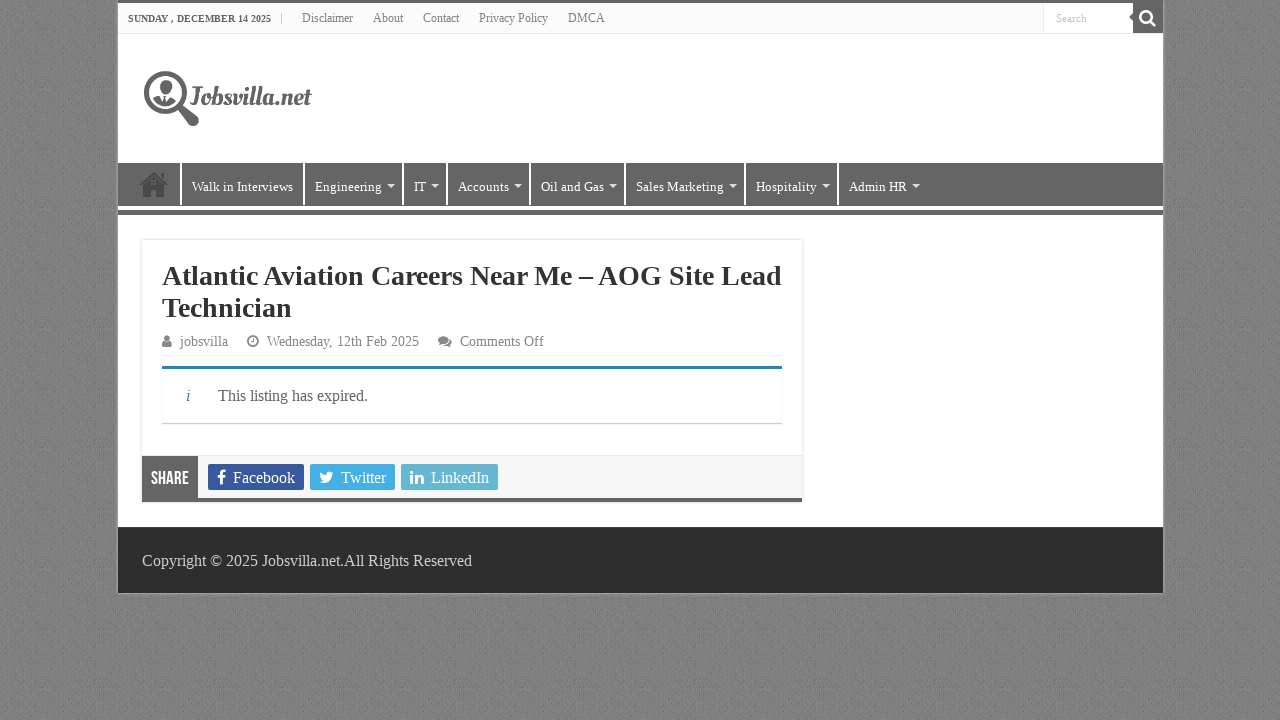

--- FILE ---
content_type: text/html; charset=UTF-8
request_url: https://www.jobsvilla.net/job/atlantic-aviation-careers-near-me-aog-site-lead-technician
body_size: 16666
content:
<!DOCTYPE html>
<html lang="en-US" prefix="og: https://ogp.me/ns#" prefix="og: http://ogp.me/ns#">
<head>
<meta charset="UTF-8" />
<link rel="pingback" href="https://www.jobsvilla.net/xmlrpc.php" />
    <style>
        #wpadminbar #wp-admin-bar-p404_free_top_button .ab-icon:before {
            content: "\f103";
            color: red;
            top: 2px;
        }
    </style>
<meta name='robots' content='noindex, follow' />
	<style>img:is([sizes="auto" i], [sizes^="auto," i]) { contain-intrinsic-size: 3000px 1500px }</style>
	
<!-- Search Engine Optimization by Rank Math PRO - https://rankmath.com/ -->
<title>Atlantic Aviation Careers Near Me - AOG Site Lead Technician</title>
<meta name="description" content="The AOG (Aircraft on Ground) Site Lead Technician is responsible for the safe and efficient daily maintenance of aircraft and assurance that all activities"/>
<meta name="robots" content="follow, index, max-snippet:-1, max-video-preview:-1, max-image-preview:large"/>
<link rel="canonical" href="https://www.jobsvilla.net/?post_type=job_listing&p=19995" />
<meta property="og:locale" content="en_US" />
<meta property="og:type" content="article" />
<meta property="og:title" content="Atlantic Aviation Careers Near Me - AOG Site Lead Technician" />
<meta property="og:description" content="The AOG (Aircraft on Ground) Site Lead Technician is responsible for the safe and efficient daily maintenance of aircraft and assurance that all activities" />
<meta property="og:url" content="https://www.jobsvilla.net/?post_type=job_listing&#038;p=19995" />
<meta property="og:site_name" content="Latest Jobs 2025 | Jobs Villa" />
<meta property="og:updated_time" content="2025-07-01T00:45:11+05:00" />
<meta property="og:image" content="https://www.jobsvilla.net/wp-content/uploads/2022/02/Atlantic-Aviation-Logo.jpg" />
<meta property="og:image:secure_url" content="https://www.jobsvilla.net/wp-content/uploads/2022/02/Atlantic-Aviation-Logo.jpg" />
<meta property="og:image:width" content="200" />
<meta property="og:image:height" content="200" />
<meta property="og:image:alt" content="Atlantic Aviation Careers" />
<meta property="og:image:type" content="image/jpeg" />
<meta name="twitter:card" content="summary_large_image" />
<meta name="twitter:title" content="Atlantic Aviation Careers Near Me - AOG Site Lead Technician" />
<meta name="twitter:description" content="The AOG (Aircraft on Ground) Site Lead Technician is responsible for the safe and efficient daily maintenance of aircraft and assurance that all activities" />
<meta name="twitter:image" content="https://www.jobsvilla.net/wp-content/uploads/2022/02/Atlantic-Aviation-Logo.jpg" />
<!-- /Rank Math WordPress SEO plugin -->

<link rel="alternate" type="application/rss+xml" title="Latest Jobs 2025 | Jobs Villa &raquo; Feed" href="https://www.jobsvilla.net/feed" />
<link rel="alternate" type="application/rss+xml" title="Latest Jobs 2025 | Jobs Villa &raquo; Comments Feed" href="https://www.jobsvilla.net/comments/feed" />
<script type="text/javascript">
/* <![CDATA[ */
window._wpemojiSettings = {"baseUrl":"https:\/\/s.w.org\/images\/core\/emoji\/15.0.3\/72x72\/","ext":".png","svgUrl":"https:\/\/s.w.org\/images\/core\/emoji\/15.0.3\/svg\/","svgExt":".svg","source":{"concatemoji":"https:\/\/www.jobsvilla.net\/wp-includes\/js\/wp-emoji-release.min.js"}};
/*! This file is auto-generated */
!function(i,n){var o,s,e;function c(e){try{var t={supportTests:e,timestamp:(new Date).valueOf()};sessionStorage.setItem(o,JSON.stringify(t))}catch(e){}}function p(e,t,n){e.clearRect(0,0,e.canvas.width,e.canvas.height),e.fillText(t,0,0);var t=new Uint32Array(e.getImageData(0,0,e.canvas.width,e.canvas.height).data),r=(e.clearRect(0,0,e.canvas.width,e.canvas.height),e.fillText(n,0,0),new Uint32Array(e.getImageData(0,0,e.canvas.width,e.canvas.height).data));return t.every(function(e,t){return e===r[t]})}function u(e,t,n){switch(t){case"flag":return n(e,"\ud83c\udff3\ufe0f\u200d\u26a7\ufe0f","\ud83c\udff3\ufe0f\u200b\u26a7\ufe0f")?!1:!n(e,"\ud83c\uddfa\ud83c\uddf3","\ud83c\uddfa\u200b\ud83c\uddf3")&&!n(e,"\ud83c\udff4\udb40\udc67\udb40\udc62\udb40\udc65\udb40\udc6e\udb40\udc67\udb40\udc7f","\ud83c\udff4\u200b\udb40\udc67\u200b\udb40\udc62\u200b\udb40\udc65\u200b\udb40\udc6e\u200b\udb40\udc67\u200b\udb40\udc7f");case"emoji":return!n(e,"\ud83d\udc26\u200d\u2b1b","\ud83d\udc26\u200b\u2b1b")}return!1}function f(e,t,n){var r="undefined"!=typeof WorkerGlobalScope&&self instanceof WorkerGlobalScope?new OffscreenCanvas(300,150):i.createElement("canvas"),a=r.getContext("2d",{willReadFrequently:!0}),o=(a.textBaseline="top",a.font="600 32px Arial",{});return e.forEach(function(e){o[e]=t(a,e,n)}),o}function t(e){var t=i.createElement("script");t.src=e,t.defer=!0,i.head.appendChild(t)}"undefined"!=typeof Promise&&(o="wpEmojiSettingsSupports",s=["flag","emoji"],n.supports={everything:!0,everythingExceptFlag:!0},e=new Promise(function(e){i.addEventListener("DOMContentLoaded",e,{once:!0})}),new Promise(function(t){var n=function(){try{var e=JSON.parse(sessionStorage.getItem(o));if("object"==typeof e&&"number"==typeof e.timestamp&&(new Date).valueOf()<e.timestamp+604800&&"object"==typeof e.supportTests)return e.supportTests}catch(e){}return null}();if(!n){if("undefined"!=typeof Worker&&"undefined"!=typeof OffscreenCanvas&&"undefined"!=typeof URL&&URL.createObjectURL&&"undefined"!=typeof Blob)try{var e="postMessage("+f.toString()+"("+[JSON.stringify(s),u.toString(),p.toString()].join(",")+"));",r=new Blob([e],{type:"text/javascript"}),a=new Worker(URL.createObjectURL(r),{name:"wpTestEmojiSupports"});return void(a.onmessage=function(e){c(n=e.data),a.terminate(),t(n)})}catch(e){}c(n=f(s,u,p))}t(n)}).then(function(e){for(var t in e)n.supports[t]=e[t],n.supports.everything=n.supports.everything&&n.supports[t],"flag"!==t&&(n.supports.everythingExceptFlag=n.supports.everythingExceptFlag&&n.supports[t]);n.supports.everythingExceptFlag=n.supports.everythingExceptFlag&&!n.supports.flag,n.DOMReady=!1,n.readyCallback=function(){n.DOMReady=!0}}).then(function(){return e}).then(function(){var e;n.supports.everything||(n.readyCallback(),(e=n.source||{}).concatemoji?t(e.concatemoji):e.wpemoji&&e.twemoji&&(t(e.twemoji),t(e.wpemoji)))}))}((window,document),window._wpemojiSettings);
/* ]]> */
</script>
<style id='wp-emoji-styles-inline-css' type='text/css'>

	img.wp-smiley, img.emoji {
		display: inline !important;
		border: none !important;
		box-shadow: none !important;
		height: 1em !important;
		width: 1em !important;
		margin: 0 0.07em !important;
		vertical-align: -0.1em !important;
		background: none !important;
		padding: 0 !important;
	}
</style>
<link rel='stylesheet' id='wp-block-library-css' href='https://www.jobsvilla.net/wp-includes/css/dist/block-library/style.min.css' type='text/css' media='all' />
<style id='rank-math-toc-block-style-inline-css' type='text/css'>
.wp-block-rank-math-toc-block nav ol{counter-reset:item}.wp-block-rank-math-toc-block nav ol li{display:block}.wp-block-rank-math-toc-block nav ol li:before{content:counters(item, ".") ". ";counter-increment:item}

</style>
<style id='rank-math-rich-snippet-style-inline-css' type='text/css'>
/*!
* Plugin:  Rank Math
* URL: https://rankmath.com/wordpress/plugin/seo-suite/
* Name:  rank-math-review-snippet.css
*/@-webkit-keyframes spin{0%{-webkit-transform:rotate(0deg)}100%{-webkit-transform:rotate(-360deg)}}@keyframes spin{0%{-webkit-transform:rotate(0deg)}100%{-webkit-transform:rotate(-360deg)}}@keyframes bounce{from{-webkit-transform:translateY(0px);transform:translateY(0px)}to{-webkit-transform:translateY(-5px);transform:translateY(-5px)}}@-webkit-keyframes bounce{from{-webkit-transform:translateY(0px);transform:translateY(0px)}to{-webkit-transform:translateY(-5px);transform:translateY(-5px)}}@-webkit-keyframes loading{0%{background-size:20% 50% ,20% 50% ,20% 50%}20%{background-size:20% 20% ,20% 50% ,20% 50%}40%{background-size:20% 100%,20% 20% ,20% 50%}60%{background-size:20% 50% ,20% 100%,20% 20%}80%{background-size:20% 50% ,20% 50% ,20% 100%}100%{background-size:20% 50% ,20% 50% ,20% 50%}}@keyframes loading{0%{background-size:20% 50% ,20% 50% ,20% 50%}20%{background-size:20% 20% ,20% 50% ,20% 50%}40%{background-size:20% 100%,20% 20% ,20% 50%}60%{background-size:20% 50% ,20% 100%,20% 20%}80%{background-size:20% 50% ,20% 50% ,20% 100%}100%{background-size:20% 50% ,20% 50% ,20% 50%}}:root{--rankmath-wp-adminbar-height: 0}#rank-math-rich-snippet-wrapper{overflow:hidden}#rank-math-rich-snippet-wrapper h5.rank-math-title{display:block;font-size:18px;line-height:1.4}#rank-math-rich-snippet-wrapper .rank-math-review-image{float:right;max-width:40%;margin-left:15px}#rank-math-rich-snippet-wrapper .rank-math-review-data{margin-bottom:15px}#rank-math-rich-snippet-wrapper .rank-math-total-wrapper{width:100%;padding:0 0 20px 0;float:left;clear:both;position:relative;-webkit-box-sizing:border-box;box-sizing:border-box}#rank-math-rich-snippet-wrapper .rank-math-total-wrapper .rank-math-total{border:0;display:block;margin:0;width:auto;float:left;text-align:left;padding:0;font-size:24px;line-height:1;font-weight:700;-webkit-box-sizing:border-box;box-sizing:border-box;overflow:hidden}#rank-math-rich-snippet-wrapper .rank-math-total-wrapper .rank-math-review-star{float:left;margin-left:15px;margin-top:5px;position:relative;z-index:99;line-height:1}#rank-math-rich-snippet-wrapper .rank-math-total-wrapper .rank-math-review-star .rank-math-review-result-wrapper{display:inline-block;white-space:nowrap;position:relative;color:#e7e7e7}#rank-math-rich-snippet-wrapper .rank-math-total-wrapper .rank-math-review-star .rank-math-review-result-wrapper .rank-math-review-result{position:absolute;top:0;left:0;overflow:hidden;white-space:nowrap;color:#ffbe01}#rank-math-rich-snippet-wrapper .rank-math-total-wrapper .rank-math-review-star .rank-math-review-result-wrapper i{font-size:18px;-webkit-text-stroke-width:1px;font-style:normal;padding:0 2px;line-height:inherit}#rank-math-rich-snippet-wrapper .rank-math-total-wrapper .rank-math-review-star .rank-math-review-result-wrapper i:before{content:"\2605"}body.rtl #rank-math-rich-snippet-wrapper .rank-math-review-image{float:left;margin-left:0;margin-right:15px}body.rtl #rank-math-rich-snippet-wrapper .rank-math-total-wrapper .rank-math-total{float:right}body.rtl #rank-math-rich-snippet-wrapper .rank-math-total-wrapper .rank-math-review-star{float:right;margin-left:0;margin-right:15px}body.rtl #rank-math-rich-snippet-wrapper .rank-math-total-wrapper .rank-math-review-star .rank-math-review-result{left:auto;right:0}@media screen and (max-width: 480px){#rank-math-rich-snippet-wrapper .rank-math-review-image{display:block;max-width:100%;width:100%;text-align:center;margin-right:0}#rank-math-rich-snippet-wrapper .rank-math-review-data{clear:both}}.clear{clear:both}

</style>
<style id='classic-theme-styles-inline-css' type='text/css'>
/*! This file is auto-generated */
.wp-block-button__link{color:#fff;background-color:#32373c;border-radius:9999px;box-shadow:none;text-decoration:none;padding:calc(.667em + 2px) calc(1.333em + 2px);font-size:1.125em}.wp-block-file__button{background:#32373c;color:#fff;text-decoration:none}
</style>
<style id='global-styles-inline-css' type='text/css'>
:root{--wp--preset--aspect-ratio--square: 1;--wp--preset--aspect-ratio--4-3: 4/3;--wp--preset--aspect-ratio--3-4: 3/4;--wp--preset--aspect-ratio--3-2: 3/2;--wp--preset--aspect-ratio--2-3: 2/3;--wp--preset--aspect-ratio--16-9: 16/9;--wp--preset--aspect-ratio--9-16: 9/16;--wp--preset--color--black: #000000;--wp--preset--color--cyan-bluish-gray: #abb8c3;--wp--preset--color--white: #ffffff;--wp--preset--color--pale-pink: #f78da7;--wp--preset--color--vivid-red: #cf2e2e;--wp--preset--color--luminous-vivid-orange: #ff6900;--wp--preset--color--luminous-vivid-amber: #fcb900;--wp--preset--color--light-green-cyan: #7bdcb5;--wp--preset--color--vivid-green-cyan: #00d084;--wp--preset--color--pale-cyan-blue: #8ed1fc;--wp--preset--color--vivid-cyan-blue: #0693e3;--wp--preset--color--vivid-purple: #9b51e0;--wp--preset--gradient--vivid-cyan-blue-to-vivid-purple: linear-gradient(135deg,rgba(6,147,227,1) 0%,rgb(155,81,224) 100%);--wp--preset--gradient--light-green-cyan-to-vivid-green-cyan: linear-gradient(135deg,rgb(122,220,180) 0%,rgb(0,208,130) 100%);--wp--preset--gradient--luminous-vivid-amber-to-luminous-vivid-orange: linear-gradient(135deg,rgba(252,185,0,1) 0%,rgba(255,105,0,1) 100%);--wp--preset--gradient--luminous-vivid-orange-to-vivid-red: linear-gradient(135deg,rgba(255,105,0,1) 0%,rgb(207,46,46) 100%);--wp--preset--gradient--very-light-gray-to-cyan-bluish-gray: linear-gradient(135deg,rgb(238,238,238) 0%,rgb(169,184,195) 100%);--wp--preset--gradient--cool-to-warm-spectrum: linear-gradient(135deg,rgb(74,234,220) 0%,rgb(151,120,209) 20%,rgb(207,42,186) 40%,rgb(238,44,130) 60%,rgb(251,105,98) 80%,rgb(254,248,76) 100%);--wp--preset--gradient--blush-light-purple: linear-gradient(135deg,rgb(255,206,236) 0%,rgb(152,150,240) 100%);--wp--preset--gradient--blush-bordeaux: linear-gradient(135deg,rgb(254,205,165) 0%,rgb(254,45,45) 50%,rgb(107,0,62) 100%);--wp--preset--gradient--luminous-dusk: linear-gradient(135deg,rgb(255,203,112) 0%,rgb(199,81,192) 50%,rgb(65,88,208) 100%);--wp--preset--gradient--pale-ocean: linear-gradient(135deg,rgb(255,245,203) 0%,rgb(182,227,212) 50%,rgb(51,167,181) 100%);--wp--preset--gradient--electric-grass: linear-gradient(135deg,rgb(202,248,128) 0%,rgb(113,206,126) 100%);--wp--preset--gradient--midnight: linear-gradient(135deg,rgb(2,3,129) 0%,rgb(40,116,252) 100%);--wp--preset--font-size--small: 13px;--wp--preset--font-size--medium: 20px;--wp--preset--font-size--large: 36px;--wp--preset--font-size--x-large: 42px;--wp--preset--spacing--20: 0.44rem;--wp--preset--spacing--30: 0.67rem;--wp--preset--spacing--40: 1rem;--wp--preset--spacing--50: 1.5rem;--wp--preset--spacing--60: 2.25rem;--wp--preset--spacing--70: 3.38rem;--wp--preset--spacing--80: 5.06rem;--wp--preset--shadow--natural: 6px 6px 9px rgba(0, 0, 0, 0.2);--wp--preset--shadow--deep: 12px 12px 50px rgba(0, 0, 0, 0.4);--wp--preset--shadow--sharp: 6px 6px 0px rgba(0, 0, 0, 0.2);--wp--preset--shadow--outlined: 6px 6px 0px -3px rgba(255, 255, 255, 1), 6px 6px rgba(0, 0, 0, 1);--wp--preset--shadow--crisp: 6px 6px 0px rgba(0, 0, 0, 1);}:where(.is-layout-flex){gap: 0.5em;}:where(.is-layout-grid){gap: 0.5em;}body .is-layout-flex{display: flex;}.is-layout-flex{flex-wrap: wrap;align-items: center;}.is-layout-flex > :is(*, div){margin: 0;}body .is-layout-grid{display: grid;}.is-layout-grid > :is(*, div){margin: 0;}:where(.wp-block-columns.is-layout-flex){gap: 2em;}:where(.wp-block-columns.is-layout-grid){gap: 2em;}:where(.wp-block-post-template.is-layout-flex){gap: 1.25em;}:where(.wp-block-post-template.is-layout-grid){gap: 1.25em;}.has-black-color{color: var(--wp--preset--color--black) !important;}.has-cyan-bluish-gray-color{color: var(--wp--preset--color--cyan-bluish-gray) !important;}.has-white-color{color: var(--wp--preset--color--white) !important;}.has-pale-pink-color{color: var(--wp--preset--color--pale-pink) !important;}.has-vivid-red-color{color: var(--wp--preset--color--vivid-red) !important;}.has-luminous-vivid-orange-color{color: var(--wp--preset--color--luminous-vivid-orange) !important;}.has-luminous-vivid-amber-color{color: var(--wp--preset--color--luminous-vivid-amber) !important;}.has-light-green-cyan-color{color: var(--wp--preset--color--light-green-cyan) !important;}.has-vivid-green-cyan-color{color: var(--wp--preset--color--vivid-green-cyan) !important;}.has-pale-cyan-blue-color{color: var(--wp--preset--color--pale-cyan-blue) !important;}.has-vivid-cyan-blue-color{color: var(--wp--preset--color--vivid-cyan-blue) !important;}.has-vivid-purple-color{color: var(--wp--preset--color--vivid-purple) !important;}.has-black-background-color{background-color: var(--wp--preset--color--black) !important;}.has-cyan-bluish-gray-background-color{background-color: var(--wp--preset--color--cyan-bluish-gray) !important;}.has-white-background-color{background-color: var(--wp--preset--color--white) !important;}.has-pale-pink-background-color{background-color: var(--wp--preset--color--pale-pink) !important;}.has-vivid-red-background-color{background-color: var(--wp--preset--color--vivid-red) !important;}.has-luminous-vivid-orange-background-color{background-color: var(--wp--preset--color--luminous-vivid-orange) !important;}.has-luminous-vivid-amber-background-color{background-color: var(--wp--preset--color--luminous-vivid-amber) !important;}.has-light-green-cyan-background-color{background-color: var(--wp--preset--color--light-green-cyan) !important;}.has-vivid-green-cyan-background-color{background-color: var(--wp--preset--color--vivid-green-cyan) !important;}.has-pale-cyan-blue-background-color{background-color: var(--wp--preset--color--pale-cyan-blue) !important;}.has-vivid-cyan-blue-background-color{background-color: var(--wp--preset--color--vivid-cyan-blue) !important;}.has-vivid-purple-background-color{background-color: var(--wp--preset--color--vivid-purple) !important;}.has-black-border-color{border-color: var(--wp--preset--color--black) !important;}.has-cyan-bluish-gray-border-color{border-color: var(--wp--preset--color--cyan-bluish-gray) !important;}.has-white-border-color{border-color: var(--wp--preset--color--white) !important;}.has-pale-pink-border-color{border-color: var(--wp--preset--color--pale-pink) !important;}.has-vivid-red-border-color{border-color: var(--wp--preset--color--vivid-red) !important;}.has-luminous-vivid-orange-border-color{border-color: var(--wp--preset--color--luminous-vivid-orange) !important;}.has-luminous-vivid-amber-border-color{border-color: var(--wp--preset--color--luminous-vivid-amber) !important;}.has-light-green-cyan-border-color{border-color: var(--wp--preset--color--light-green-cyan) !important;}.has-vivid-green-cyan-border-color{border-color: var(--wp--preset--color--vivid-green-cyan) !important;}.has-pale-cyan-blue-border-color{border-color: var(--wp--preset--color--pale-cyan-blue) !important;}.has-vivid-cyan-blue-border-color{border-color: var(--wp--preset--color--vivid-cyan-blue) !important;}.has-vivid-purple-border-color{border-color: var(--wp--preset--color--vivid-purple) !important;}.has-vivid-cyan-blue-to-vivid-purple-gradient-background{background: var(--wp--preset--gradient--vivid-cyan-blue-to-vivid-purple) !important;}.has-light-green-cyan-to-vivid-green-cyan-gradient-background{background: var(--wp--preset--gradient--light-green-cyan-to-vivid-green-cyan) !important;}.has-luminous-vivid-amber-to-luminous-vivid-orange-gradient-background{background: var(--wp--preset--gradient--luminous-vivid-amber-to-luminous-vivid-orange) !important;}.has-luminous-vivid-orange-to-vivid-red-gradient-background{background: var(--wp--preset--gradient--luminous-vivid-orange-to-vivid-red) !important;}.has-very-light-gray-to-cyan-bluish-gray-gradient-background{background: var(--wp--preset--gradient--very-light-gray-to-cyan-bluish-gray) !important;}.has-cool-to-warm-spectrum-gradient-background{background: var(--wp--preset--gradient--cool-to-warm-spectrum) !important;}.has-blush-light-purple-gradient-background{background: var(--wp--preset--gradient--blush-light-purple) !important;}.has-blush-bordeaux-gradient-background{background: var(--wp--preset--gradient--blush-bordeaux) !important;}.has-luminous-dusk-gradient-background{background: var(--wp--preset--gradient--luminous-dusk) !important;}.has-pale-ocean-gradient-background{background: var(--wp--preset--gradient--pale-ocean) !important;}.has-electric-grass-gradient-background{background: var(--wp--preset--gradient--electric-grass) !important;}.has-midnight-gradient-background{background: var(--wp--preset--gradient--midnight) !important;}.has-small-font-size{font-size: var(--wp--preset--font-size--small) !important;}.has-medium-font-size{font-size: var(--wp--preset--font-size--medium) !important;}.has-large-font-size{font-size: var(--wp--preset--font-size--large) !important;}.has-x-large-font-size{font-size: var(--wp--preset--font-size--x-large) !important;}
:where(.wp-block-post-template.is-layout-flex){gap: 1.25em;}:where(.wp-block-post-template.is-layout-grid){gap: 1.25em;}
:where(.wp-block-columns.is-layout-flex){gap: 2em;}:where(.wp-block-columns.is-layout-grid){gap: 2em;}
:root :where(.wp-block-pullquote){font-size: 1.5em;line-height: 1.6;}
</style>
<link rel='stylesheet' id='contact-form-7-css' href='https://www.jobsvilla.net/wp-content/plugins/contact-form-7/includes/css/styles.css' type='text/css' media='all' />
<link rel='stylesheet' id='select2-css' href='https://www.jobsvilla.net/wp-content/plugins/wp-job-manager/assets/lib/select2/select2.min.css' type='text/css' media='all' />
<link rel='stylesheet' id='wp-job-manager-frontend-css' href='https://www.jobsvilla.net/wp-content/plugins/wp-job-manager/assets/dist/css/frontend.css' type='text/css' media='all' />
<link rel='stylesheet' id='tie-style-css' href='https://www.jobsvilla.net/wp-content/themes/sahifa/style.css' type='text/css' media='all' />
<link rel='stylesheet' id='tie-ilightbox-skin-css' href='https://www.jobsvilla.net/wp-content/themes/sahifa/css/ilightbox/dark-skin/skin.css' type='text/css' media='all' />
<script type="text/javascript" src="https://www.jobsvilla.net/wp-includes/js/jquery/jquery.min.js" id="jquery-core-js"></script>
<script type="text/javascript" src="https://www.jobsvilla.net/wp-includes/js/jquery/jquery-migrate.min.js" id="jquery-migrate-js"></script>
<link rel="https://api.w.org/" href="https://www.jobsvilla.net/wp-json/" /><link rel="alternate" title="JSON" type="application/json" href="https://www.jobsvilla.net/wp-json/wp/v2/job-listings/19995" /><link rel="EditURI" type="application/rsd+xml" title="RSD" href="https://www.jobsvilla.net/xmlrpc.php?rsd" />
<meta name="generator" content="WordPress 6.7.4" />
<link rel='shortlink' href='https://www.jobsvilla.net/?p=19995' />
<link rel="alternate" title="oEmbed (JSON)" type="application/json+oembed" href="https://www.jobsvilla.net/wp-json/oembed/1.0/embed?url=https%3A%2F%2Fwww.jobsvilla.net%2F%3Fpost_type%3Djob_listing%26p%3D19995" />
<link rel="alternate" title="oEmbed (XML)" type="text/xml+oembed" href="https://www.jobsvilla.net/wp-json/oembed/1.0/embed?url=https%3A%2F%2Fwww.jobsvilla.net%2F%3Fpost_type%3Djob_listing%26p%3D19995&#038;format=xml" />
<link rel="shortcut icon" href="https://www.jobsvilla.net/wp-content/uploads/2021/08/jobsvilla_net-icon.png" title="Favicon" />
<!--[if IE]>
<script type="text/javascript">jQuery(document).ready(function (){ jQuery(".menu-item").has("ul").children("a").attr("aria-haspopup", "true");});</script>
<![endif]-->
<!--[if lt IE 9]>
<script src="https://www.jobsvilla.net/wp-content/themes/sahifa/js/html5.js"></script>
<script src="https://www.jobsvilla.net/wp-content/themes/sahifa/js/selectivizr-min.js"></script>
<![endif]-->
<!--[if IE 9]>
<link rel="stylesheet" type="text/css" media="all" href="https://www.jobsvilla.net/wp-content/themes/sahifa/css/ie9.css" />
<![endif]-->
<!--[if IE 8]>
<link rel="stylesheet" type="text/css" media="all" href="https://www.jobsvilla.net/wp-content/themes/sahifa/css/ie8.css" />
<![endif]-->
<!--[if IE 7]>
<link rel="stylesheet" type="text/css" media="all" href="https://www.jobsvilla.net/wp-content/themes/sahifa/css/ie7.css" />
<![endif]-->


<meta name="viewport" content="width=device-width, initial-scale=1.0" />



<style type="text/css" media="screen">

body{
	font-family: "Palatino Linotype", "Book Antiqua", Palatino, serif;
	font-size : 16px;
	font-weight: normal;
	font-style: normal;
}

.page-title{
	font-family: "Palatino Linotype", "Book Antiqua", Palatino, serif;
	font-weight: 700;
}

.post-title{
	font-family: "Palatino Linotype", "Book Antiqua", Palatino, serif;
	font-weight: 700;
}

#main-nav,
.cat-box-content,
#sidebar .widget-container,
.post-listing,
#commentform {
	border-bottom-color: #656565;
}

.search-block .search-button,
#topcontrol,
#main-nav ul li.current-menu-item a,
#main-nav ul li.current-menu-item a:hover,
#main-nav ul li.current_page_parent a,
#main-nav ul li.current_page_parent a:hover,
#main-nav ul li.current-menu-parent a,
#main-nav ul li.current-menu-parent a:hover,
#main-nav ul li.current-page-ancestor a,
#main-nav ul li.current-page-ancestor a:hover,
.pagination span.current,
.share-post span.share-text,
.flex-control-paging li a.flex-active,
.ei-slider-thumbs li.ei-slider-element,
.review-percentage .review-item span span,
.review-final-score,
.button,
a.button,
a.more-link,
#main-content input[type="submit"],
.form-submit #submit,
#login-form .login-button,
.widget-feedburner .feedburner-subscribe,
input[type="submit"],
#buddypress button,
#buddypress a.button,
#buddypress input[type=submit],
#buddypress input[type=reset],
#buddypress ul.button-nav li a,
#buddypress div.generic-button a,
#buddypress .comment-reply-link,
#buddypress div.item-list-tabs ul li a span,
#buddypress div.item-list-tabs ul li.selected a,
#buddypress div.item-list-tabs ul li.current a,
#buddypress #members-directory-form div.item-list-tabs ul li.selected span,
#members-list-options a.selected,
#groups-list-options a.selected,
body.dark-skin #buddypress div.item-list-tabs ul li a span,
body.dark-skin #buddypress div.item-list-tabs ul li.selected a,
body.dark-skin #buddypress div.item-list-tabs ul li.current a,
body.dark-skin #members-list-options a.selected,
body.dark-skin #groups-list-options a.selected,
.search-block-large .search-button,
#featured-posts .flex-next:hover,
#featured-posts .flex-prev:hover,
a.tie-cart span.shooping-count,
.woocommerce span.onsale,
.woocommerce-page span.onsale ,
.woocommerce .widget_price_filter .ui-slider .ui-slider-handle,
.woocommerce-page .widget_price_filter .ui-slider .ui-slider-handle,
#check-also-close,
a.post-slideshow-next,
a.post-slideshow-prev,
.widget_price_filter .ui-slider .ui-slider-handle,
.quantity .minus:hover,
.quantity .plus:hover,
.mejs-container .mejs-controls .mejs-time-rail .mejs-time-current,
#reading-position-indicator  {
	background-color:#656565;
}

::-webkit-scrollbar-thumb{
	background-color:#656565 !important;
}

#theme-footer,
#theme-header,
.top-nav ul li.current-menu-item:before,
#main-nav .menu-sub-content ,
#main-nav ul ul,
#check-also-box {
	border-top-color: #656565;
}

.search-block:after {
	border-right-color:#656565;
}

body.rtl .search-block:after {
	border-left-color:#656565;
}

#main-nav ul > li.menu-item-has-children:hover > a:after,
#main-nav ul > li.mega-menu:hover > a:after {
	border-color:transparent transparent #656565;
}

.widget.timeline-posts li a:hover,
.widget.timeline-posts li a:hover span.tie-date {
	color: #656565;
}

.widget.timeline-posts li a:hover span.tie-date:before {
	background: #656565;
	border-color: #656565;
}

#order_review,
#order_review_heading {
	border-color: #656565;
}


body {
	background-color: #656565 !important;
	background-image : url(https://www.jobsvilla.net/wp-content/themes/sahifa/images/patterns/body-bg1.png);
	background-position: top center;
}

a {
	color: #656565;
}
		
#main-nav ul li a, #main-nav ul ul a, #main-nav ul.sub-menu a, #main-nav ul li.current_page_parent ul a, #main-nav ul li.current-menu-item ul a, #main-nav ul li.current-menu-parent ul a, #main-nav ul li.current-page-ancestor ul a {
	color: #ffffff;
}
		#main-nav {
	background: #656565;
	box-shadow: inset -1px -5px 0px -1px #ffffff;
}

#main-nav ul ul, #main-nav ul li.mega-menu .mega-menu-block { background-color:#656565 !important;}

#main-nav ul li {
	border-color: #ffffff;
}

#main-nav ul ul li, #main-nav ul ul li:first-child {
	border-top-color: #ffffff;
}

#main-nav ul li .mega-menu-block ul.sub-menu {
	border-bottom-color: #ffffff;
}

#main-nav ul li a {
	border-left-color: #ffffff;
}

#main-nav ul ul li, #main-nav ul ul li:first-child {
	border-bottom-color: #ffffff;
}

.display-posts-listing .listing-item {
	clear: both;
list-style-type: none;
}

.display-posts-listing img {
	float: left;
	margin: 0 10px 10px 0;
display: block;
}

.job-post {
    border: 1px solid #ddd;
    box-shadow: 0 0 5px rgba(153,153,153,.6);
    padding: 5px 5px 5px 20px;
    background-color: #f6f6f6;
    margin-bottom: 20px;
    word-wrap: break-word !important;
    clear: both;
    margin-left: auto;
    margin-right: auto;
}

p.more {
    padding: 5px 30px;
    background: #f2f2f2;
    color: #ff0000;
    border-left: 3px solid #656565;

word-wrap: break-word !important;
    clear:both;

}

p.more i.far.fa-hand-point-right {
    position: relative;

}

p.more i.far.fa-hand-point-right:before {
    content: "f0a4";
    font-family: FontAwesome;
    font-style: normal;
    font-weight: normal;
    text-decoration: inherit;
    color: #656565;
    font-size: 20px;
    position: absolute;
    top: 0px;
    left: -25px;
}

i.far.fa-hand-point-right:before {
    content: "f0a4";
    font-family: FontAwesome;
    font-style: normal;
    font-weight: normal;
    text-decoration: inherit;
    color: #ff0000;
    font-size: 19px;
}

div#toc_container {
    text-align: center !important;
    width: 100% !important;
word-wrap: break-word !important;
    clear:both;
}

p.toc_title {
    text-align: center !important;
    padding: 5px 30px;
    background: #f2f2f2;
    border-left: 3px solid #656565;
}

p.toc_title i.far.fa-hand-point-right:before {
    content: "f0a4";
    font-family: FontAwesome;
    font-style: normal;
    font-weight: normal;
    text-decoration: inherit;
    color: #145d1e;
    font-size: 20px;
    margin-right: 5px;
}

ul.toc_list {
    text-align: left;
}


/* Post Table */

.pcs:after {
  content: " pcs";
}
.cur:before {
  content: "$";
}
.per:after {
  content: "%";
}
* {
  box-sizing: border-box;
}
table {
  width: 100%;
}
table th {
  text-align: left;
  border-bottom: 1px solid #ccc;
}
table th, table td {
  padding: 0.4em;
}
table.fold-table > tbody > tr.view td, table.fold-table > tbody > tr.view th {
  cursor: pointer;
}
table.fold-table > tbody > tr.view td:last-child, table.fold-table > tbody > tr.view th:first-child {
  position: relative;
  padding-left: 20px;
}
table.fold-table > tbody > tr.view td:last-child:before, table.fold-table > tbody > tr.view th:first-child:before {
  position: absolute;
  top: 50%;
  left: 5%;
  width: 9px;
  height: 16px;
  margin-top: -8px;
  font: 16px fontawesome;
  color: #999;
  content: "f0d7";
  transition: all 0.3s ease;
}
table.fold-table > tbody > tr.view:nth-child(4n-1) {
  background: #eee;
}
table.fold-table > tbody > tr.view:hover {
  background: #fff;
}
table.fold-table > tbody > tr.view.open {
  background: #29bf3e;
  color: white;
}
table.fold-table > tbody > tr.view.open td:last-child:before, table.fold-table > tbody > tr.view.open th:first-child:before {
  transform: rotate(-180deg);
  color: #333;
}
table.fold-table > tbody > tr.fold {
  display: none;
}
table.fold-table > tbody > tr.fold.open {
  display: table-row;
}
.fold-content {
  padding: 0.5em;
}
.fold-content h3 {
  margin-top: 0;
}
.fold-content > table {
  border: 2px solid #ccc;
}
.fold-content > table > tbody tr:nth-child(even) {
  background: #eee;
}

/* Job Board */
.job-headings {
    padding: 0 0 5px;
    border-bottom: 2px solid #656565;
    font-weight: bold;
    line-height: 1.4;

    letter-spacing: 0.3px;
    margin-bottom: 15px;
    margin-top: 0;
    text-transform: uppercase;
    font-family: 'Roboto Condensed', 'cairo', sans-serif;
    font-size: 16px !important;
display: inline-block;
}

.j-details {
color: #656565;
}</style>

		<script type="text/javascript">
			/* <![CDATA[ */
				var sf_position = '0';
				var sf_templates = "<a href=\"{search_url_escaped}\">View All Results<\/a>";
				var sf_input = '.search-live';
				jQuery(document).ready(function(){
					jQuery(sf_input).ajaxyLiveSearch({"expand":false,"searchUrl":"https:\/\/www.jobsvilla.net\/?s=%s","text":"Search","delay":500,"iwidth":180,"width":315,"ajaxUrl":"https:\/\/www.jobsvilla.net\/wp-admin\/admin-ajax.php","rtl":0});
					jQuery(".live-search_ajaxy-selective-input").keyup(function() {
						var width = jQuery(this).val().length * 8;
						if(width < 50) {
							width = 50;
						}
						jQuery(this).width(width);
					});
					jQuery(".live-search_ajaxy-selective-search").click(function() {
						jQuery(this).find(".live-search_ajaxy-selective-input").focus();
					});
					jQuery(".live-search_ajaxy-selective-close").click(function() {
						jQuery(this).parent().remove();
					});
				});
			/* ]]> */
		</script>
		</head>
<body id="top" class="job_listing-template-default single single-job_listing postid-19995 lazy-enabled sahifa">

<div class="wrapper-outer">

	<div class="background-cover"></div>

	<aside id="slide-out">

			<div class="search-mobile">
			<form method="get" id="searchform-mobile" action="https://www.jobsvilla.net/">
				<button class="search-button" type="submit" value="Search"><i class="fa fa-search"></i></button>
				<input type="text" id="s-mobile" name="s" title="Search" value="Search" onfocus="if (this.value == 'Search') {this.value = '';}" onblur="if (this.value == '') {this.value = 'Search';}"  />
			</form>
		</div><!-- .search-mobile /-->
	
	
		<div id="mobile-menu" ></div>
	</aside><!-- #slide-out /-->

		<div id="wrapper" class="boxed-all">
		<div class="inner-wrapper">

		<header id="theme-header" class="theme-header">
						<div id="top-nav" class="top-nav">
				<div class="container">

							<span class="today-date">Sunday , December 14 2025</span>
				<div class="top-menu"><ul id="menu-top-menu" class="menu"><li id="menu-item-102" class="menu-item menu-item-type-post_type menu-item-object-page menu-item-102"><a href="https://www.jobsvilla.net/disclaimer">Disclaimer</a></li>
<li id="menu-item-103" class="menu-item menu-item-type-post_type menu-item-object-page menu-item-103"><a href="https://www.jobsvilla.net/about">About</a></li>
<li id="menu-item-104" class="menu-item menu-item-type-post_type menu-item-object-page menu-item-104"><a href="https://www.jobsvilla.net/contact">Contact</a></li>
<li id="menu-item-105" class="menu-item menu-item-type-post_type menu-item-object-page menu-item-105"><a href="https://www.jobsvilla.net/privacy-policy">Privacy Policy</a></li>
<li id="menu-item-126" class="menu-item menu-item-type-post_type menu-item-object-page menu-item-126"><a href="https://www.jobsvilla.net/dmca">DMCA</a></li>
</ul></div>
						<div class="search-block">
						<form method="get" id="searchform-header" action="https://www.jobsvilla.net/">
							<button class="search-button" type="submit" value="Search"><i class="fa fa-search"></i></button>
							<input class="search-live" type="text" id="s-header" name="s" title="Search" value="Search" onfocus="if (this.value == 'Search') {this.value = '';}" onblur="if (this.value == '') {this.value = 'Search';}"  />
						</form>
					</div><!-- .search-block /-->
	
	
				</div><!-- .container /-->
			</div><!-- .top-menu /-->
			
		<div class="header-content">

					<a id="slide-out-open" class="slide-out-open" href="#"><span></span></a>
		
			<div class="logo" style=" margin-top:15px; margin-bottom:15px;">
			<h2>								<a title="Latest Jobs 2025 | Jobs Villa" href="https://www.jobsvilla.net/">
					<img src="https://www.jobsvilla.net/wp-content/uploads/2021/08/Jobsvilla_net.png" alt="Latest Jobs 2025 | Jobs Villa" width="190" height="60" /><strong>Latest Jobs 2025 | Jobs Villa </strong>
				</a>
			</h2>			</div><!-- .logo /-->
						<div class="clear"></div>

		</div>
													<nav id="main-nav" class="fixed-enabled">
				<div class="container">

				
					<div class="main-menu"><ul id="menu-main-menu" class="menu"><li id="menu-item-17857" class="menu-item menu-item-type-custom menu-item-object-custom menu-item-home menu-item-17857"><a href="https://www.jobsvilla.net/">Home</a></li>
<li id="menu-item-13" class="menu-item menu-item-type-custom menu-item-object-custom menu-item-13"><a href="https://www.jobsvilla.net/?s=Walk%20in%20Interview">Walk in Interviews</a></li>
<li id="menu-item-14" class="menu-item menu-item-type-custom menu-item-object-custom menu-item-has-children menu-item-14"><a href="https://www.jobsvilla.net/?s=Engineering">Engineering</a>
<ul class="sub-menu menu-sub-content">
	<li id="menu-item-52" class="menu-item menu-item-type-custom menu-item-object-custom menu-item-52"><a href="https://www.jobsvilla.net/?s=Field%20Engineer">Field Engineer</a></li>
	<li id="menu-item-54" class="menu-item menu-item-type-custom menu-item-object-custom menu-item-54"><a href="https://www.jobsvilla.net/?s=Mechanical%20Engineer">Mechanical Engineer</a></li>
	<li id="menu-item-55" class="menu-item menu-item-type-custom menu-item-object-custom menu-item-55"><a href="https://www.jobsvilla.net//?s=">Planning Engineer</a></li>
	<li id="menu-item-57" class="menu-item menu-item-type-custom menu-item-object-custom menu-item-57"><a href="https://www.jobsvilla.net/?s=Pipeline%20Enginee">Pipeline Engineer</a></li>
	<li id="menu-item-58" class="menu-item menu-item-type-custom menu-item-object-custom menu-item-58"><a href="https://www.jobsvilla.net/?s=Project%20Engineer">Project Engineer</a></li>
	<li id="menu-item-60" class="menu-item menu-item-type-custom menu-item-object-custom menu-item-60"><a href="https://www.jobsvilla.net/?s=Electrical%20Engineer">Electrical Engineer</a></li>
	<li id="menu-item-62" class="menu-item menu-item-type-custom menu-item-object-custom menu-item-62"><a href="https://www.jobsvilla.net/?s=Process%20Engineer">Process Engineer</a></li>
</ul>
</li>
<li id="menu-item-15" class="menu-item menu-item-type-custom menu-item-object-custom menu-item-has-children menu-item-15"><a href="https://www.jobsvilla.net/?s=IT">IT</a>
<ul class="sub-menu menu-sub-content">
	<li id="menu-item-27" class="menu-item menu-item-type-custom menu-item-object-custom menu-item-27"><a href="https://www.jobsvilla.net/?s=Web%20Designer">Web Designer</a></li>
	<li id="menu-item-28" class="menu-item menu-item-type-custom menu-item-object-custom menu-item-28"><a href="https://www.jobsvilla.net/?s=System%20Enginee">System Engineer</a></li>
	<li id="menu-item-29" class="menu-item menu-item-type-custom menu-item-object-custom menu-item-29"><a href="https://www.jobsvilla.net/?s=Database%20Administrator">Database Administrator</a></li>
	<li id="menu-item-30" class="menu-item menu-item-type-custom menu-item-object-custom menu-item-30"><a href="https://www.jobsvilla.net/?s=Digital%20Marketing">Digital Marketing</a></li>
	<li id="menu-item-31" class="menu-item menu-item-type-custom menu-item-object-custom menu-item-31"><a href="https://www.jobsvilla.net/?s=System%20Programmer">System Programmer</a></li>
	<li id="menu-item-32" class="menu-item menu-item-type-custom menu-item-object-custom menu-item-32"><a href="https://www.jobsvilla.net/?s=IT%20Technical%20Support">IT Technical Support</a></li>
	<li id="menu-item-33" class="menu-item menu-item-type-custom menu-item-object-custom menu-item-33"><a href="https://www.jobsvilla.net/?s=Software%20Developer">Software Developer</a></li>
	<li id="menu-item-34" class="menu-item menu-item-type-custom menu-item-object-custom menu-item-34"><a href="https://www.jobsvilla.net/?s=Network%20Engineer">Network Engineer</a></li>
	<li id="menu-item-35" class="menu-item menu-item-type-custom menu-item-object-custom menu-item-35"><a href="https://www.jobsvilla.net/?s=Windows%20Administrator">Windows Administrator</a></li>
	<li id="menu-item-36" class="menu-item menu-item-type-custom menu-item-object-custom menu-item-36"><a href="https://www.jobsvilla.net/?s=IT%20HelpDesk">IT HelpDesk</a></li>
	<li id="menu-item-38" class="menu-item menu-item-type-custom menu-item-object-custom menu-item-38"><a href="https://www.jobsvilla.net/?s=Software%20Engineer">Software Engineer</a></li>
</ul>
</li>
<li id="menu-item-16" class="menu-item menu-item-type-custom menu-item-object-custom menu-item-has-children menu-item-16"><a href="https://www.jobsvilla.net/?s=Accounts">Accounts</a>
<ul class="sub-menu menu-sub-content">
	<li id="menu-item-39" class="menu-item menu-item-type-custom menu-item-object-custom menu-item-39"><a href="https://www.jobsvilla.net/?s=Project%20Accountant">Project Accountant</a></li>
	<li id="menu-item-40" class="menu-item menu-item-type-custom menu-item-object-custom menu-item-40"><a href="https://www.jobsvilla.net/?s=Finance%20Manager">Finance Manager</a></li>
	<li id="menu-item-42" class="menu-item menu-item-type-custom menu-item-object-custom menu-item-42"><a href="https://www.jobsvilla.net/?s=General%20Ledger">General Ledger</a></li>
	<li id="menu-item-43" class="menu-item menu-item-type-custom menu-item-object-custom menu-item-43"><a href="https://www.jobsvilla.net/?s=Financial%20Controller">Financial Controller</a></li>
	<li id="menu-item-44" class="menu-item menu-item-type-custom menu-item-object-custom menu-item-44"><a href="https://www.jobsvilla.net/?s=Finance%20Analyst">Finance Analyst</a></li>
	<li id="menu-item-45" class="menu-item menu-item-type-custom menu-item-object-custom menu-item-45"><a href="https://www.jobsvilla.net/?s=Accountant">Accountant</a></li>
	<li id="menu-item-46" class="menu-item menu-item-type-custom menu-item-object-custom menu-item-46"><a href="https://www.jobsvilla.net/?s=Cashier">Cashier</a></li>
	<li id="menu-item-47" class="menu-item menu-item-type-custom menu-item-object-custom menu-item-47"><a href="https://www.jobsvilla.net/?s=Finance%20Executive">Finance Executive</a></li>
	<li id="menu-item-48" class="menu-item menu-item-type-custom menu-item-object-custom menu-item-48"><a href="https://www.jobsvilla.net/?s=Audit%20Associate">Audit Associate</a></li>
	<li id="menu-item-49" class="menu-item menu-item-type-custom menu-item-object-custom menu-item-49"><a href="https://www.jobsvilla.net/?s=Account%20Executive">Account Executive</a></li>
	<li id="menu-item-50" class="menu-item menu-item-type-custom menu-item-object-custom menu-item-50"><a href="https://www.jobsvilla.net/?s=Tax%20Analyst">Tax Analyst</a></li>
</ul>
</li>
<li id="menu-item-17" class="menu-item menu-item-type-custom menu-item-object-custom menu-item-has-children menu-item-17"><a href="https://www.jobsvilla.net/?s=oil%20and%20gas">Oil and Gas</a>
<ul class="sub-menu menu-sub-content">
	<li id="menu-item-67" class="menu-item menu-item-type-custom menu-item-object-custom menu-item-67"><a href="https://www.jobsvilla.net/?s=Offshore%20Jobs">Offshore Jobs</a></li>
	<li id="menu-item-68" class="menu-item menu-item-type-custom menu-item-object-custom menu-item-68"><a href="https://www.jobsvilla.net/?s=Rig%20Jobs">Rig Jobs</a></li>
	<li id="menu-item-69" class="menu-item menu-item-type-custom menu-item-object-custom menu-item-69"><a href="https://www.jobsvilla.net/?s=Technician">Technician</a></li>
</ul>
</li>
<li id="menu-item-18" class="menu-item menu-item-type-custom menu-item-object-custom menu-item-has-children menu-item-18"><a href="https://www.jobsvilla.net/?s=Sales%20Marketing">Sales Marketing</a>
<ul class="sub-menu menu-sub-content">
	<li id="menu-item-21" class="menu-item menu-item-type-custom menu-item-object-custom menu-item-21"><a href="https://www.jobsvilla.net/?s=Marketing%20Executive">Marketing Executive</a></li>
	<li id="menu-item-22" class="menu-item menu-item-type-custom menu-item-object-custom menu-item-22"><a href="https://www.jobsvilla.net/?s=Sales%20Assistant">Sales Assistant</a></li>
	<li id="menu-item-23" class="menu-item menu-item-type-custom menu-item-object-custom menu-item-23"><a href="https://www.jobsvilla.net/?s=Sales%20Manager">Sales Manager</a></li>
	<li id="menu-item-24" class="menu-item menu-item-type-custom menu-item-object-custom menu-item-24"><a href="https://www.jobsvilla.net/?s=Sales%20Engineer">Sales Engineer</a></li>
	<li id="menu-item-25" class="menu-item menu-item-type-custom menu-item-object-custom menu-item-25"><a href="https://www.jobsvilla.net/?s=Sales%20Executive">Sales Executive</a></li>
	<li id="menu-item-26" class="menu-item menu-item-type-custom menu-item-object-custom menu-item-26"><a href="https://www.jobsvilla.net/?s=Account%20Manager">Account Manager</a></li>
</ul>
</li>
<li id="menu-item-20" class="menu-item menu-item-type-custom menu-item-object-custom menu-item-has-children menu-item-20"><a href="https://www.jobsvilla.net/?s=Hospitality">Hospitality</a>
<ul class="sub-menu menu-sub-content">
	<li id="menu-item-86" class="menu-item menu-item-type-custom menu-item-object-custom menu-item-86"><a href="https://www.jobsvilla.net/?s=Commis">Commis</a></li>
</ul>
</li>
<li id="menu-item-19" class="menu-item menu-item-type-custom menu-item-object-custom menu-item-has-children menu-item-19"><a href="https://www.jobsvilla.net/?s=Admin%20HR">Admin HR</a>
<ul class="sub-menu menu-sub-content">
	<li id="menu-item-71" class="menu-item menu-item-type-custom menu-item-object-custom menu-item-71"><a href="https://www.jobsvilla.net/?s=Document%20Controller">Document Controller</a></li>
	<li id="menu-item-72" class="menu-item menu-item-type-custom menu-item-object-custom menu-item-72"><a href="https://www.jobsvilla.net/?s=Administrator">Administrator</a></li>
	<li id="menu-item-74" class="menu-item menu-item-type-custom menu-item-object-custom menu-item-74"><a href="https://www.jobsvilla.net/?s=Secretary">Secretary</a></li>
	<li id="menu-item-75" class="menu-item menu-item-type-custom menu-item-object-custom menu-item-75"><a href="https://www.jobsvilla.net/?s=Business%20Development">Business Development</a></li>
	<li id="menu-item-76" class="menu-item menu-item-type-custom menu-item-object-custom menu-item-76"><a href="https://www.jobsvilla.net/?s=Customer%20service">Customer service</a></li>
	<li id="menu-item-77" class="menu-item menu-item-type-custom menu-item-object-custom menu-item-77"><a href="https://www.jobsvilla.net/?s=Driver">Driver</a></li>
	<li id="menu-item-79" class="menu-item menu-item-type-custom menu-item-object-custom menu-item-79"><a href="https://www.jobsvilla.net/?s=Human%20Resource">Human Resource</a></li>
	<li id="menu-item-80" class="menu-item menu-item-type-custom menu-item-object-custom menu-item-80"><a href="https://www.jobsvilla.net/?s=Admin%20Assistant">Admin Assistant</a></li>
	<li id="menu-item-82" class="menu-item menu-item-type-custom menu-item-object-custom menu-item-82"><a href="https://www.jobsvilla.net/?s=Security%20Jobs">Security Jobs</a></li>
</ul>
</li>
</ul></div>					
					
				</div>
			</nav><!-- .main-nav /-->
					</header><!-- #header /-->

	
	
	<div id="main-content" class="container">

	
	
	
	
	
	<div class="content">

		
		
		

		
		<article class="post-listing post-19995 job_listing type-job_listing status-expired has-post-thumbnail  job-type-full-time" id="the-post">
			
			<div class="post-inner">

							<h1 class="name post-title entry-title"><span itemprop="name">Atlantic Aviation Careers Near Me &#8211; AOG Site Lead Technician</span></h1>

						
<p class="post-meta">
		
	<span class="post-meta-author"><i class="fa fa-user"></i><a href="https://www.jobsvilla.net/author/jobsvilla" title="">jobsvilla </a></span>
	
		
	<span class="tie-date"><i class="fa fa-clock-o"></i>Wednesday, 12th Feb 2025</span>	
	
	<span class="post-comments"><i class="fa fa-comments"></i><span>Comments Off<span class="screen-reader-text"> on Atlantic Aviation Careers Near Me &#8211; AOG Site Lead Technician</span></span></span>
</p>
<div class="clear"></div>
			
				<div class="entry">
					
					
						<div class="single_job_listing">
					<div class="job-manager-info">This listing has expired.</div>
			</div>
					
									</div><!-- .entry /-->


				<div class="share-post">
	<span class="share-text">Share</span>

		<ul class="flat-social">
			<li><a href="http://www.facebook.com/sharer.php?u=https://www.jobsvilla.net/?p=19995" class="social-facebook" rel="external" target="_blank"><i class="fa fa-facebook"></i> <span>Facebook</span></a></li>
				<li><a href="https://twitter.com/intent/tweet?text=Atlantic+Aviation+Careers+Near+Me+%E2%80%93+AOG+Site+Lead+Technician&url=https://www.jobsvilla.net/?p=19995" class="social-twitter" rel="external" target="_blank"><i class="fa fa-twitter"></i> <span>Twitter</span></a></li>
					<li><a href="https://www.linkedin.com/shareArticle?mini=true&amp;url=https://www.jobsvilla.net/?post_type=job_listing&p=19995&amp;title=Atlantic+Aviation+Careers+Near+Me+%E2%80%93+AOG+Site+Lead+Technician" class="social-linkedin" rel="external" target="_blank"><i class="fa fa-linkedin"></i> <span>LinkedIn</span></a></li>
			</ul>
		<div class="clear"></div>
</div> <!-- .share-post -->
				<div class="clear"></div>
			</div><!-- .post-inner -->

			<script type="application/ld+json" class="tie-schema-graph">{"@context":"http:\/\/schema.org","@type":"Article","dateCreated":"2025-02-12T17:37:00+05:00","datePublished":"2025-02-12T17:37:00+05:00","dateModified":"2025-07-01T00:45:11+05:00","headline":"Atlantic Aviation Careers Near Me &#8211; AOG Site Lead Technician","name":"Atlantic Aviation Careers Near Me &#8211; AOG Site Lead Technician","keywords":[],"url":"https:\/\/www.jobsvilla.net\/?post_type=job_listing&p=19995","description":"Job Description: The AOG (Aircraft on Ground) Site Lead Technician is responsible for the safe and efficient daily maintenance of aircraft and assurance that all activities are in compliance with rule","copyrightYear":"2025","publisher":{"@id":"#Publisher","@type":"Organization","name":"Latest Jobs 2025 | Jobs Villa","logo":{"@type":"ImageObject","url":"https:\/\/www.jobsvilla.net\/wp-content\/uploads\/2021\/08\/Jobsvilla_net.png"}},"sourceOrganization":{"@id":"#Publisher"},"copyrightHolder":{"@id":"#Publisher"},"mainEntityOfPage":{"@type":"WebPage","@id":"https:\/\/www.jobsvilla.net\/?post_type=job_listing&p=19995"},"author":{"@type":"Person","name":"jobsvilla","url":"https:\/\/www.jobsvilla.net\/author\/jobsvilla"},"articleSection":[],"articleBody":"Job Description:\r\nThe AOG (Aircraft on Ground) Site Lead Technician is responsible for the safe and efficient daily maintenance of aircraft and assurance that all activities are in compliance with rules, regulations and policies as issued by management of the Company, airport authority, Federal Aviation Administration and other pertinent authorities. The primary function of this role is to oversee the AOG maintenance of aircraft worked at the assigned location(s).\r\n\r\n\r\nJob Responsibilities:\r\n\r\n \tOversight of all AOG site operations.\r\n \tPerform maintenance on customer aircraft or articles.\r\n \tPerform equipment repair, as needed, on portable powered equipment, power carts, generators, tugs and other aircraft ground support equipment.\r\n \tMaintain the physical appearance and assure the functional operation of all facilities and ground service equipment utilized in the aspects of aircraft maintenance or any other work assigned by the company in conformance with standards of safety, OSHA standards, efficiency and corporate identity.\r\n \tMaintain practices and procedures contributing to a safe, profitable, positive and fun work environment.\r\n \tSupervise, coordinate and direct activities of AOG Lead Technicians on site assignments.\r\n \tRetain labor approvals as necessary including overtime and warranty authorizations, prior to work.\r\n \tAccountable for labor entries within operating\/billing system in tandem with payroll system.\r\n \tReview daily progress of work in debrief with AOG Program Coordinator for schedule changes.\r\n \tEnsure all aircraft maintenance requests are served in a timely and efficient manner.\r\n \tReturn all required documentation to the maintenance administrators for invoicing in a timely manner.\r\n \tPerform maintenance, preventative maintenance and alterations on customer equipment as required.\r\n \tImmediately inform their supervisor of any discrepancies of un-airworthy conditions found during performance of work assigned.\r\n \tInterpret technical manuals, figures and drawings as needed.\r\n \tCommunicate work progress and significant issues with the AOG Program Coordinator or other appropriate management.\r\n \tMust adhere to all safety standards established by the Company and regulatory agencies.\r\n \tPerform additional duties as assigned such as taxi and run-up procedures.\r\n \tEnsure all maintenance performed is in accordance with the Repair Station Manual.\r\n \tMonitor site inventory, maintain minimum stock levels and manage aircraft part storage area.\r\n \tAccount for site work orders, reconcile documents, review for completeness and coordinate processing.\r\n\r\nJob Requirements:\r\n\r\n \tMust maintain a valid driver\u2019s license with an acceptable driving record\r\n \tValid FAA Airframe and Powerplant (A&amp;P) license\r\n \tStrong communication skills, both written and oral\r\n \tFlexible work schedule may include working overtime, nights, weekends, holidays and on-call\r\n \tPrior experience as Lead Technician or Supervisor\r\n \tExperience on medium to heavy business jets\r\n \tAble and willing to travel on short notice\r\n \tOvertime work should be expected, will vary from light to extensive based on customer demand\r\n \tExperience working for or on fractional owned\/operated aircraft, i.e. NetJets, Gulfstream, Flexjet, etc.\r\n \t5+ years of industry experience\r\n \tFAA Certified Inspection Authorization (IA)\r\n \tHigh school diploma or GED equivalent\r\n \tMinimum of 18 years of age\r\n\r\nJob Details:\r\nCompany:\u00a0Atlantic Aviation\r\n\r\nVacancy Type: Full Time\r\n\r\nJob Location: Seattle, WA, US\r\n\r\nApplication Deadline: N\/A\r\n\r\n\r\nApply Here\r\nJobsvilla.net","image":{"@type":"ImageObject","url":"https:\/\/www.jobsvilla.net\/wp-content\/uploads\/2022\/02\/Atlantic-Aviation-Logo.jpg","width":696,"height":200}}</script>
		</article><!-- .post-listing -->
		

		
		

		
		
		
		
				
<div id="comments">


<div class="clear"></div>


</div><!-- #comments -->

	</div><!-- .content -->
<aside id="sidebar">
	<div class="theiaStickySidebar">

			
				</div><!-- .theiaStickySidebar /-->
</aside><!-- #sidebar /-->	<div class="clear"></div>
</div><!-- .container /-->

				
<div class="clear"></div>
<div class="footer-bottom">
	<div class="container">
		<div class="alignright">
					</div>
				
		<div class="alignleft">
			Copyright © 2025 Jobsvilla.net.All Rights Reserved		</div>
		<div class="clear"></div>
	</div><!-- .Container -->
</div><!-- .Footer bottom -->

</div><!-- .inner-Wrapper -->
</div><!-- #Wrapper -->
</div><!-- .Wrapper-outer -->
<div id="fb-root"></div>
        <script>
            (function () {
                document.addEventListener("DOMContentLoaded", function (e) {
                    if (document.hasOwnProperty("visibilityState") && document.visibilityState === "prerender") {
                        return;
                    }

                                            if (navigator.webdriver || /bot|crawler|spider|crawling/i.test(navigator.userAgent)) {
                            return;
                        }
                                        
                    let referrer_url = null;

                    if (typeof document.referrer === 'string' && document.referrer.length > 0) {
                        referrer_url = document.referrer;
                    }

                    const params = location.search.slice(1).split('&').reduce((acc, s) => {
                        const [k, v] = s.split('=')
                        return Object.assign(acc, {[k]: v})
                    }, {})

                    const url = "https://www.jobsvilla.net/wp-json/iawp/search"
                    const body = {
                        referrer_url,
                        utm_source: params.utm_source,
                        utm_medium: params.utm_medium,
                        utm_campaign: params.utm_campaign,
                        utm_term: params.utm_term,
                        utm_content: params.utm_content,
                        ...{"payload":{"resource":"singular","singular_id":"19995","page":1},"signature":"3f0d600dc870b5cce49c90ab9f6ac150"}                    }
                    const xhr = new XMLHttpRequest()
                    xhr.open("POST", url, true)
                    xhr.setRequestHeader("Content-Type", "application/json;charset=UTF-8")
                    xhr.send(JSON.stringify(body))
                })
            })();
        </script>
        <script type="text/javascript" src="https://www.jobsvilla.net/wp-includes/js/dist/hooks.min.js" id="wp-hooks-js"></script>
<script type="text/javascript" src="https://www.jobsvilla.net/wp-includes/js/dist/i18n.min.js" id="wp-i18n-js"></script>
<script type="text/javascript" id="wp-i18n-js-after">
/* <![CDATA[ */
wp.i18n.setLocaleData( { 'text direction\u0004ltr': [ 'ltr' ] } );
/* ]]> */
</script>
<script type="text/javascript" src="https://www.jobsvilla.net/wp-content/plugins/contact-form-7/includes/swv/js/index.js" id="swv-js"></script>
<script type="text/javascript" id="contact-form-7-js-before">
/* <![CDATA[ */
var wpcf7 = {
    "api": {
        "root": "https:\/\/www.jobsvilla.net\/wp-json\/",
        "namespace": "contact-form-7\/v1"
    }
};
/* ]]> */
</script>
<script type="text/javascript" src="https://www.jobsvilla.net/wp-content/plugins/contact-form-7/includes/js/index.js" id="contact-form-7-js"></script>
<script type="text/javascript" id="tie-scripts-js-extra">
/* <![CDATA[ */
var tie = {"mobile_menu_active":"true","mobile_menu_top":"true","lightbox_all":"true","lightbox_gallery":"true","woocommerce_lightbox":"","lightbox_skin":"dark","lightbox_thumb":"vertical","lightbox_arrows":"","sticky_sidebar":"1","is_singular":"1","reading_indicator":"","lang_no_results":"No Results","lang_results_found":"Results Found"};
/* ]]> */
</script>
<script type="text/javascript" src="https://www.jobsvilla.net/wp-content/themes/sahifa/js/tie-scripts.js" id="tie-scripts-js"></script>
<script type="text/javascript" src="https://www.jobsvilla.net/wp-content/themes/sahifa/js/ilightbox.packed.js" id="tie-ilightbox-js"></script>
<script type="text/javascript" src="https://www.jobsvilla.net/wp-content/themes/sahifa/js/search.js" id="tie-search-js"></script>
</body>
</html>